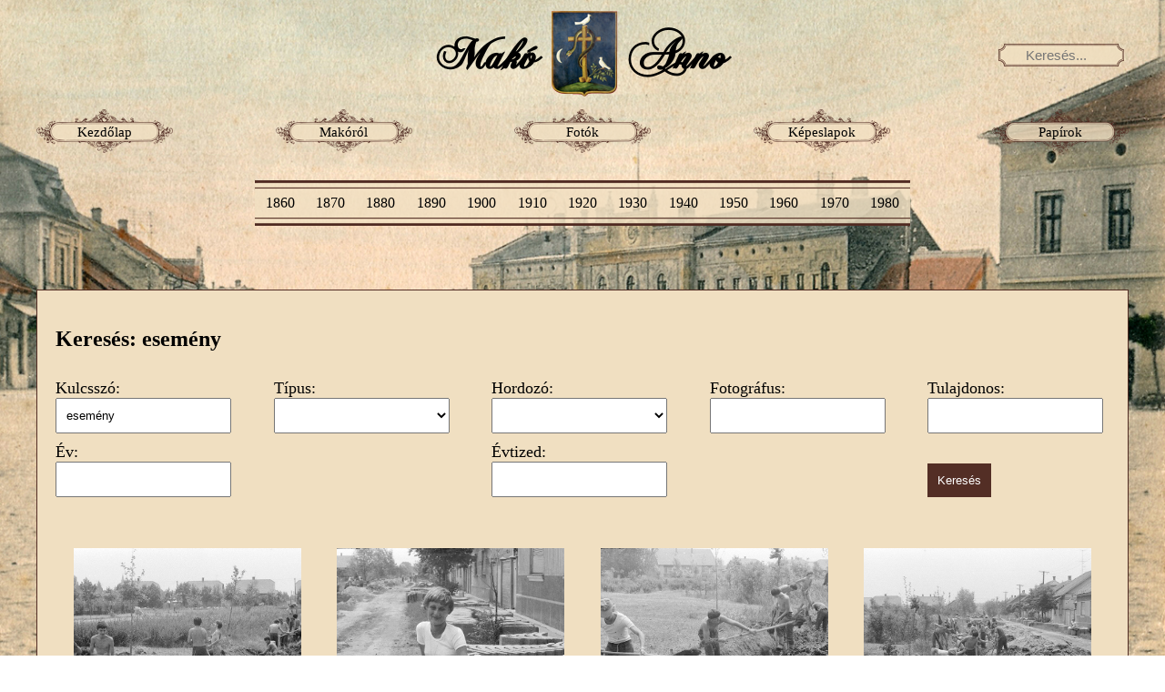

--- FILE ---
content_type: text/html; charset=UTF-8
request_url: https://makoanno.hu/search.php?term=esem%C3%A9ny
body_size: 61062
content:
<html>
	<head>
		<title>Makó Annó</title>
        <link rel="icon" type="image/png" href="favicon.png" />
		<link rel="stylesheet" href="css/style.css" />
		<link rel="stylesheet" href="vendor/fontawesome/fontawesome-all.min.css" />
        <meta http-equiv="Content-Type" content="text/html; charset=utf-8" />
        <meta name="viewport" content="width=device-width, initial-scale=1">
        <script src="js/jquery.js"></script>
        <!-- TODO SEO -->
	</head>
	<body class="mg-0 bg-si-cv bg-po-ce">
        <section id="page-view" class="mg-a mwi-stw wi-100">
            <header>
                <div id="desktop-header">
                    <div id="topbar" class="di-fx wi-100 pd-10-0">
                        <div class="di-fx wi-100 fx-ai-ce po-re">
                                                        <h1 class="top-heading di-fx vert-cent hori-cent">Makó <div class="logo"></div> Anno</h1>
                            <form class="di-ib mg-0" action="search.php" method="get" id="main-search">
                                <input type="text" class="ol-no bl-no bs-bb bg-si-cv vert-cent" name="term" autocomplete="off" placeholder="Keresés..." />
                            </form>
                        </div>
                    </div>
                    <div class="will-stick mwi-stw">
                        <nav id="top-menu" class="wi-100 di-fx fx-jc-sb fx-ai-ce po-re">
                                                                    <li class="te-al-ce">
                                                                                        <a class="menu-text-color" href="index.php">Kezdőlap</a>
                                                                                                                                </li>
                                                                    <li class="te-al-ce">
                                                                                        <a class="menu-text-color" href="about.php">Makóról</a>
                                                                                                                                </li>
                                                                    <li class="te-al-ce">
                                                                                            <a class="menu-text-color" href="categories.php?navid=5&navname=Fotók">Fotók</a>
                                                                                                                                        <div class="submenu pd-0 po-ab di-no">
                                                    <ul class="pd-0 mg-0">
                                                                                                                <a class="menu-text-color submenu-item wi-100 te-al-le di-bl bs-bb" href="subcategory.php?navid=5&navname=Benke Zoltán">Benke Zoltán</a>
                                                                                                                                                                                    <a class="menu-text-color submenu-item wi-100 te-al-le di-bl bs-bb" href="subcategory.php?navid=5&navname=Bogdán Károly">Bogdán Károly</a>
                                                                                                                                                                                    <a class="menu-text-color submenu-item wi-100 te-al-le di-bl bs-bb" href="subcategory.php?navid=5&navname=Börcsök Sándor">Börcsök Sándor</a>
                                                                                                                                                                                    <a class="menu-text-color submenu-item wi-100 te-al-le di-bl bs-bb" href="subcategory.php?navid=5&navname=Bucskó Gyula">Bucskó Gyula</a>
                                                                                                                                                                                    <a class="menu-text-color submenu-item wi-100 te-al-le di-bl bs-bb" href="subcategory.php?navid=5&navname=Dr. Tóth Ferenc">Dr. Tóth Ferenc</a>
                                                                                                                                                                                    <a class="menu-text-color submenu-item wi-100 te-al-le di-bl bs-bb" href="subcategory.php?navid=5&navname=Erdélyi Béla">Erdélyi Béla</a>
                                                                                                                                                                                    <a class="menu-text-color submenu-item wi-100 te-al-le di-bl bs-bb" href="subcategory.php?navid=5&navname=Homonnai Nándor">Homonnai Nándor</a>
                                                                                                                                                                                           </ul><ul class="pd-0 mg-0">
                                                                                                                            <a class="menu-text-color submenu-item wi-100 te-al-le di-bl bs-bb" href="subcategory.php?navid=5&navname=Honisch L. István">Honisch L. István</a>
                                                                                                                                                                                    <a class="menu-text-color submenu-item wi-100 te-al-le di-bl bs-bb" href="subcategory.php?navid=5&navname=Huszthy és Társa">Huszthy és Társa</a>
                                                                                                                                                                                    <a class="menu-text-color submenu-item wi-100 te-al-le di-bl bs-bb" href="subcategory.php?navid=5&navname=Huszthy László">Huszthy László</a>
                                                                                                                                                                                    <a class="menu-text-color submenu-item wi-100 te-al-le di-bl bs-bb" href="subcategory.php?navid=5&navname=Huszthyné">Huszthyné</a>
                                                                                                                                                                                    <a class="menu-text-color submenu-item wi-100 te-al-le di-bl bs-bb" href="subcategory.php?navid=5&navname=Ismeretlen">Ismeretlen</a>
                                                                                                                                                                                    <a class="menu-text-color submenu-item wi-100 te-al-le di-bl bs-bb" href="subcategory.php?navid=5&navname=Kozmata">Kozmata</a>
                                                                                                                                                                                    <a class="menu-text-color submenu-item wi-100 te-al-le di-bl bs-bb" href="subcategory.php?navid=5&navname=Letzter">Letzter</a>
                                                                                                                                                                                           </ul><ul class="pd-0 mg-0">
                                                                                                                            <a class="menu-text-color submenu-item wi-100 te-al-le di-bl bs-bb" href="subcategory.php?navid=5&navname=Plohn Illés">Plohn Illés</a>
                                                                                                                                                                                    <a class="menu-text-color submenu-item wi-100 te-al-le di-bl bs-bb" href="subcategory.php?navid=5&navname=Puszta János">Puszta János</a>
                                                                                                                                                                                    <a class="menu-text-color submenu-item wi-100 te-al-le di-bl bs-bb" href="subcategory.php?navid=5&navname=Ravasz">Ravasz</a>
                                                                                                                                                                                    <a class="menu-text-color submenu-item wi-100 te-al-le di-bl bs-bb" href="subcategory.php?navid=5&navname=Schwarcz Mór">Schwarcz Mór</a>
                                                                                                                                                                                    <a class="menu-text-color submenu-item wi-100 te-al-le di-bl bs-bb" href="subcategory.php?navid=5&navname=Schwarcz Samu">Schwarcz Samu</a>
                                                                                                                                                                                    <a class="menu-text-color submenu-item wi-100 te-al-le di-bl bs-bb" href="subcategory.php?navid=5&navname=Szigeti testvérek">Szigeti testvérek</a>
                                                                                                                                                                                    <a class="menu-text-color submenu-item wi-100 te-al-le di-bl bs-bb" href="subcategory.php?navid=5&navname=Wébel Dezső">Wébel Dezső</a>
                                                                                                                                    </ul>
                                                                                                                                                                       </div>
                                                                                    </li>
                                                                    <li class="te-al-ce">
                                                                                            <a class="menu-text-color" href="categories.php?navid=6&navname=Képeslapok">Képeslapok</a>
                                                                                                                                        <div class="submenu pd-0 po-ab di-no">
                                                    <ul class="pd-0 mg-0">
                                                                                                                <a class="menu-text-color submenu-item wi-100 te-al-le di-bl bs-bb" href="subcategory.php?navid=6&navname=Főtér">Főtér</a>
                                                                                                                                                                                    <a class="menu-text-color submenu-item wi-100 te-al-le di-bl bs-bb" href="subcategory.php?navid=6&navname=Hagyma">Hagyma</a>
                                                                                                                                                                                    <a class="menu-text-color submenu-item wi-100 te-al-le di-bl bs-bb" href="subcategory.php?navid=6&navname=Iskolák">Iskolák</a>
                                                                                                                                                                                    <a class="menu-text-color submenu-item wi-100 te-al-le di-bl bs-bb" href="subcategory.php?navid=6&navname=Közintézmények">Közintézmények</a>
                                                                                                                                                                                    <a class="menu-text-color submenu-item wi-100 te-al-le di-bl bs-bb" href="subcategory.php?navid=6&navname=Látképek">Látképek</a>
                                                                                                                                                                                    <a class="menu-text-color submenu-item wi-100 te-al-le di-bl bs-bb" href="subcategory.php?navid=6&navname=Szobrok">Szobrok</a>
                                                                                                                                                                                    <a class="menu-text-color submenu-item wi-100 te-al-le di-bl bs-bb" href="subcategory.php?navid=6&navname=Templomok">Templomok</a>
                                                                                                                                                                                           </ul><ul class="pd-0 mg-0">
                                                                                                                            <a class="menu-text-color submenu-item wi-100 te-al-le di-bl bs-bb" href="subcategory.php?navid=6&navname=Utcák-terek">Utcák-terek</a>
                                                                                                                                                                                    <a class="menu-text-color submenu-item wi-100 te-al-le di-bl bs-bb" href="subcategory.php?navid=6&navname=Egyebek">Egyebek</a>
                                                                                                                                    </ul>
                                                                                                                                                                       </div>
                                                                                    </li>
                                                                    <li class="te-al-ce">
                                                                                        <a class="menu-text-color" href="subcategory.php?navid=7&navname=">Papírok</a>
                                                                                                                                        <div class="submenu pd-0 po-ab di-no">
                                                    <ul class="pd-0 mg-0">
                                                                                                                <a class="menu-text-color submenu-item wi-100 te-al-le di-bl bs-bb" href="subcategory.php?navid=7&navname=Hírdetés">Hírdetés</a>
                                                                                                                                                                                    <a class="menu-text-color submenu-item wi-100 te-al-le di-bl bs-bb" href="subcategory.php?navid=7&navname=Számla">Számla</a>
                                                                                                                                    </ul>
                                                                                                                                                                       </div>
                                                                                    </li>
                                                    </nav> 
                        <div id="timeline" class="di-fx fx-jc-ce fx-ai-ce">
                            <div class="decades wi-60 di-fx fx-jc-ce fx-ai-ce mg-30-0">
                                <div class="wi-100 di-fx fx-jc-sa fx-ai-ce">
                                                                            <a class="menu-text-color" href="search.php?decade=1860">1860</a>
                                                                            <a class="menu-text-color" href="search.php?decade=1870">1870</a>
                                                                            <a class="menu-text-color" href="search.php?decade=1880">1880</a>
                                                                            <a class="menu-text-color" href="search.php?decade=1890">1890</a>
                                                                            <a class="menu-text-color" href="search.php?decade=1900">1900</a>
                                                                            <a class="menu-text-color" href="search.php?decade=1910">1910</a>
                                                                            <a class="menu-text-color" href="search.php?decade=1920">1920</a>
                                                                            <a class="menu-text-color" href="search.php?decade=1930">1930</a>
                                                                            <a class="menu-text-color" href="search.php?decade=1940">1940</a>
                                                                            <a class="menu-text-color" href="search.php?decade=1950">1950</a>
                                                                            <a class="menu-text-color" href="search.php?decade=1960">1960</a>
                                                                            <a class="menu-text-color" href="search.php?decade=1970">1970</a>
                                                                            <a class="menu-text-color" href="search.php?decade=1980">1980</a>
                                                                    </div>
                            </div>
                        </div> 
                    </div>             
                </div>
                <div id="mobile-header" class="po-fi wi-100 po-top-left di-no">
                    <div id="mobile-topbar" class="topbar-background bxs-bottom po-re">
                        <div class="wi-100 di-fx fx-jc-sb fx-ai-ce">
                            <div class="burger-icon">
                                <div class="burger-bar bg-cl-dark"></div>
                                <div class="burger-bar bg-cl-dark"></div>
                                <div class="burger-bar bg-cl-dark"></div>
                            </div>
                            <h1>Makó Annó</h1>
                            <form action="">
                            </form>
                        </div>
                    </div>
                    <nav id="mobile-menu" class="topbar-background mobile-menu-padding di-no">
                                                    <li class="te-al-le">
                                                            <a class="menu-text-color mobile-menu-item wi-100 di-bl" href="index.php">Kezdőlap</a>
                                                        </li>
                                                    <li class="te-al-le">
                                                            <a class="menu-text-color mobile-menu-item wi-100 di-bl" href="about.php">Makóról</a>
                                                        </li>
                                                    <li class="te-al-le">
                                                            <a class="menu-text-color mobile-menu-item wi-100 di-bl" href="categories.php?navid=5&navname=Fotók">Fotók</a>
                                                        </li>
                                                    <li class="te-al-le">
                                                            <a class="menu-text-color mobile-menu-item wi-100 di-bl" href="categories.php?navid=6&navname=Képeslapok">Képeslapok</a>
                                                        </li>
                                                    <li class="te-al-le">
                                                            <a class="menu-text-color mobile-menu-item wi-100 di-bl" href="subcategory.php?navid=7&navname=">Papírok</a>
                                                        </li>
                                            </nav>
                </div>
            </header><script>
var images = [{"id":4409,"imagename":"Puszta 00125.jpg","folder":"2018\/08\/29","type":"Fot\u00f3","storage":"Celluloid film","photographer":"Puszta J\u00e1nos","year":1982,"decade":1980,"subject":"Esem\u00e9ny","name":"\u00c3\u2030p\u00c3\u00adt\u00c5\u2018t\u00c3\u00a1bor","place":"Mak\u00c3\u00b3","actors":"","owner":"Puszta J\u00e1nos","customid":"","info":"","up_date":"2018-08-29 16:20:33","tagids":"i:97;,i:69;,i:566;,i:105;,i:317;,i:215;","digitalized":"Hal\u00c3\u00a1sz Tam\u00c3\u00a1s"},{"id":4410,"imagename":"Puszta 00126.jpg","folder":"2018\/08\/29","type":"Fot\u00f3","storage":"Celluloid film","photographer":"Puszta J\u00e1nos","year":1982,"decade":1980,"subject":"Esem\u00e9ny","name":"\u00c3\u2030p\u00c3\u00adt\u00c5\u2018t\u00c3\u00a1bor","place":"Mak\u00c3\u00b3","actors":"","owner":"Puszta J\u00e1nos","customid":"","info":"","up_date":"2018-08-29 16:20:33","tagids":"i:97;,i:69;,i:566;,i:296;,i:317;,i:215;","digitalized":"Hal\u00c3\u00a1sz Tam\u00c3\u00a1s"},{"id":4411,"imagename":"Puszta 00128.jpg","folder":"2018\/08\/29","type":"Fot\u00f3","storage":"Celluloid film","photographer":"Puszta J\u00e1nos","year":1982,"decade":1980,"subject":"Esem\u00e9ny","name":"\u00c3\u2030p\u00c3\u00adt\u00c5\u2018t\u00c3\u00a1bor","place":"Mak\u00c3\u00b3","actors":"","owner":"Puszta J\u00e1nos","customid":"","info":"","up_date":"2018-08-29 16:20:33","tagids":"i:97;,i:69;,i:566;,i:105;,i:317;,i:215;","digitalized":"Hal\u00c3\u00a1sz Tam\u00c3\u00a1s"},{"id":4412,"imagename":"Puszta 00129.jpg","folder":"2018\/08\/29","type":"Fot\u00f3","storage":"Celluloid film","photographer":"Puszta J\u00e1nos","year":1982,"decade":1980,"subject":"Esem\u00e9ny","name":"\u00c3\u2030p\u00c3\u00adt\u00c5\u2018t\u00c3\u00a1bor","place":"Mak\u00c3\u00b3","actors":"","owner":"Puszta J\u00e1nos","customid":"","info":"","up_date":"2018-08-29 16:20:33","tagids":"i:97;,i:69;,i:566;,i:105;,i:317;,i:215;","digitalized":"Hal\u00c3\u00a1sz Tam\u00c3\u00a1s"},{"id":4413,"imagename":"Puszta 00130.jpg","folder":"2018\/08\/29","type":"Fot\u00f3","storage":"Celluloid film","photographer":"Puszta J\u00e1nos","year":1982,"decade":1980,"subject":"Esem\u00e9ny","name":"\u00c3\u2030p\u00c3\u00adt\u00c5\u2018t\u00c3\u00a1bor","place":"Mak\u00c3\u00b3","actors":"","owner":"Puszta J\u00e1nos","customid":"","info":"","up_date":"2018-08-29 16:20:33","tagids":"i:97;,i:69;,i:566;,i:105;,i:317;,i:215;","digitalized":"Hal\u00c3\u00a1sz Tam\u00c3\u00a1s"},{"id":4414,"imagename":"Puszta 00131.jpg","folder":"2018\/08\/29","type":"Fot\u00f3","storage":"Celluloid film","photographer":"Puszta J\u00e1nos","year":1982,"decade":1980,"subject":"Esem\u00e9ny","name":"\u00c3\u2030p\u00c3\u00adt\u00c5\u2018t\u00c3\u00a1bor","place":"Mak\u00c3\u00b3","actors":"","owner":"Puszta J\u00e1nos","customid":"","info":"","up_date":"2018-08-29 16:20:33","tagids":"i:97;,i:69;,i:566;,i:105;,i:317;,i:215;","digitalized":"Hal\u00c3\u00a1sz Tam\u00c3\u00a1s"},{"id":4415,"imagename":"Puszta 00132.jpg","folder":"2018\/08\/29","type":"Fot\u00f3","storage":"Celluloid film","photographer":"Puszta J\u00e1nos","year":1982,"decade":1980,"subject":"Esem\u00e9ny","name":"\u00c3\u2030p\u00c3\u00adt\u00c5\u2018t\u00c3\u00a1bor","place":"Mak\u00c3\u00b3","actors":"","owner":"Puszta J\u00e1nos","customid":"","info":"","up_date":"2018-08-29 16:20:33","tagids":"i:97;,i:69;,i:566;,i:105;,i:317;,i:215;","digitalized":"Hal\u00c3\u00a1sz Tam\u00c3\u00a1s"},{"id":4416,"imagename":"Puszta 00133.jpg","folder":"2018\/08\/29","type":"Fot\u00f3","storage":"Celluloid film","photographer":"Puszta J\u00e1nos","year":1982,"decade":1980,"subject":"Esem\u00e9ny","name":"\u00c3\u2030p\u00c3\u00adt\u00c5\u2018t\u00c3\u00a1bor","place":"Mak\u00c3\u00b3","actors":"","owner":"Puszta J\u00e1nos","customid":"","info":"","up_date":"2018-08-29 16:20:33","tagids":"i:97;,i:69;,i:566;,i:105;,i:317;,i:215;","digitalized":"Hal\u00c3\u00a1sz Tam\u00c3\u00a1s"},{"id":4417,"imagename":"Puszta 00134.jpg","folder":"2018\/08\/29","type":"Fot\u00f3","storage":"Celluloid film","photographer":"Puszta J\u00e1nos","year":1982,"decade":1980,"subject":"Esem\u00e9ny","name":"\u00c3\u2030p\u00c3\u00adt\u00c5\u2018t\u00c3\u00a1bor","place":"Mak\u00c3\u00b3","actors":"","owner":"Puszta J\u00e1nos","customid":"","info":"","up_date":"2018-08-29 16:20:33","tagids":"i:97;,i:69;,i:566;,i:105;,i:317;,i:215;","digitalized":"Hal\u00c3\u00a1sz Tam\u00c3\u00a1s"},{"id":4418,"imagename":"Puszta 00135.jpg","folder":"2018\/08\/29","type":"Fot\u00f3","storage":"Celluloid film","photographer":"Puszta J\u00e1nos","year":1982,"decade":1980,"subject":"Esem\u00e9ny","name":"\u00c3\u2030p\u00c3\u00adt\u00c5\u2018t\u00c3\u00a1bor","place":"Mak\u00c3\u00b3","actors":"","owner":"Puszta J\u00e1nos","customid":"","info":"","up_date":"2018-08-29 16:20:33","tagids":"i:97;,i:69;,i:566;,i:105;,i:317;,i:215;","digitalized":"Hal\u00c3\u00a1sz Tam\u00c3\u00a1s"},{"id":4419,"imagename":"Puszta 00136.jpg","folder":"2018\/08\/29","type":"Fot\u00f3","storage":"Celluloid film","photographer":"Puszta J\u00e1nos","year":1982,"decade":1980,"subject":"Esem\u00e9ny","name":"\u00c3\u2030p\u00c3\u00adt\u00c5\u2018t\u00c3\u00a1bor","place":"Mak\u00c3\u00b3","actors":"","owner":"Puszta J\u00e1nos","customid":"","info":"","up_date":"2018-08-29 16:20:33","tagids":"i:97;,i:69;,i:566;,i:105;,i:317;,i:215;","digitalized":"Hal\u00c3\u00a1sz Tam\u00c3\u00a1s"},{"id":4420,"imagename":"Puszta 00137.jpg","folder":"2018\/08\/29","type":"Fot\u00f3","storage":"Celluloid film","photographer":"Puszta J\u00e1nos","year":1982,"decade":1980,"subject":"Esem\u00e9ny","name":"\u00c3\u2030p\u00c3\u00adt\u00c5\u2018t\u00c3\u00a1bor","place":"Mak\u00c3\u00b3","actors":"","owner":"Puszta J\u00e1nos","customid":"","info":"","up_date":"2018-08-29 16:20:33","tagids":"i:97;,i:69;,i:566;,i:105;,i:317;,i:215;","digitalized":"Hal\u00c3\u00a1sz Tam\u00c3\u00a1s"},{"id":4421,"imagename":"Puszta 00138.jpg","folder":"2018\/08\/29","type":"Fot\u00f3","storage":"Celluloid film","photographer":"Puszta J\u00e1nos","year":1982,"decade":1980,"subject":"Esem\u00e9ny","name":"\u00c3\u2030p\u00c3\u00adt\u00c5\u2018t\u00c3\u00a1bor","place":"Mak\u00c3\u00b3","actors":"","owner":"Puszta J\u00e1nos","customid":"","info":"","up_date":"2018-08-29 16:20:33","tagids":"i:97;,i:69;,i:566;,i:105;,i:317;,i:215;","digitalized":"Hal\u00c3\u00a1sz Tam\u00c3\u00a1s"},{"id":4422,"imagename":"Puszta 00139.jpg","folder":"2018\/08\/29","type":"Fot\u00f3","storage":"Celluloid film","photographer":"Puszta J\u00e1nos","year":1982,"decade":1980,"subject":"Esem\u00e9ny","name":"\u00c3\u2030p\u00c3\u00adt\u00c5\u2018t\u00c3\u00a1bor","place":"Mak\u00c3\u00b3","actors":"","owner":"Puszta J\u00e1nos","customid":"","info":"","up_date":"2018-08-29 16:20:33","tagids":"i:97;,i:69;,i:566;,i:105;,i:317;,i:215;","digitalized":"Hal\u00c3\u00a1sz Tam\u00c3\u00a1s"},{"id":4423,"imagename":"Puszta 00140.jpg","folder":"2018\/08\/29","type":"Fot\u00f3","storage":"Celluloid film","photographer":"Puszta J\u00e1nos","year":1982,"decade":1980,"subject":"Esem\u00e9ny","name":"\u00c3\u2030p\u00c3\u00adt\u00c5\u2018t\u00c3\u00a1bor","place":"Mak\u00c3\u00b3","actors":"","owner":"Puszta J\u00e1nos","customid":"","info":"","up_date":"2018-08-29 16:20:33","tagids":"i:97;,i:69;,i:566;,i:105;,i:147;,i:52;,i:210;,i:317;,i:215;","digitalized":"Hal\u00c3\u00a1sz Tam\u00c3\u00a1s"},{"id":4424,"imagename":"Puszta 00141.jpg","folder":"2018\/08\/29","type":"Fot\u00f3","storage":"Celluloid film","photographer":"Puszta J\u00e1nos","year":1982,"decade":1980,"subject":"Esem\u00e9ny","name":"\u00c3\u2030p\u00c3\u00adt\u00c5\u2018t\u00c3\u00a1bor","place":"Mak\u00c3\u00b3","actors":"","owner":"Puszta J\u00e1nos","customid":"","info":"","up_date":"2018-08-29 16:20:33","tagids":"i:97;,i:69;,i:566;,i:105;,i:28;,i:186;,i:317;,i:215;","digitalized":"Hal\u00c3\u00a1sz Tam\u00c3\u00a1s"},{"id":4425,"imagename":"Puszta 00142.jpg","folder":"2018\/08\/29","type":"Fot\u00f3","storage":"Celluloid film","photographer":"Puszta J\u00e1nos","year":1982,"decade":1980,"subject":"Esem\u00e9ny","name":"\u00c3\u2030p\u00c3\u00adt\u00c5\u2018t\u00c3\u00a1bor","place":"Mak\u00c3\u00b3","actors":"","owner":"Puszta J\u00e1nos","customid":"","info":"","up_date":"2018-08-29 16:20:33","tagids":"i:97;,i:69;,i:566;,i:105;,i:28;,i:186;,i:317;,i:215;","digitalized":"Hal\u00c3\u00a1sz Tam\u00c3\u00a1s"},{"id":4426,"imagename":"Puszta 00143.jpg","folder":"2018\/08\/29","type":"Fot\u00f3","storage":"Celluloid film","photographer":"Puszta J\u00e1nos","year":1982,"decade":1980,"subject":"Esem\u00e9ny","name":"\u00c3\u2030p\u00c3\u00adt\u00c5\u2018t\u00c3\u00a1bor","place":"Mak\u00c3\u00b3","actors":"","owner":"Puszta J\u00e1nos","customid":"","info":"","up_date":"2018-08-29 16:20:33","tagids":"i:97;,i:69;,i:566;,i:296;,i:317;,i:215;","digitalized":"Hal\u00c3\u00a1sz Tam\u00c3\u00a1s"},{"id":4427,"imagename":"Puszta 00144.jpg","folder":"2018\/08\/29","type":"Fot\u00f3","storage":"Celluloid film","photographer":"Puszta J\u00e1nos","year":1982,"decade":1980,"subject":"Esem\u00e9ny","name":"\u00c3\u2030p\u00c3\u00adt\u00c5\u2018t\u00c3\u00a1bor","place":"Mak\u00c3\u00b3","actors":"","owner":"Puszta J\u00e1nos","customid":"","info":"","up_date":"2018-08-29 16:20:33","tagids":"i:97;,i:69;,i:566;,i:296;,i:317;,i:215;","digitalized":"Hal\u00c3\u00a1sz Tam\u00c3\u00a1s"},{"id":4428,"imagename":"Puszta 00145.jpg","folder":"2018\/08\/29","type":"Fot\u00f3","storage":"Celluloid film","photographer":"Puszta J\u00e1nos","year":1982,"decade":1980,"subject":"Esem\u00e9ny","name":"\u00c3\u2030p\u00c3\u00adt\u00c5\u2018t\u00c3\u00a1bor","place":"Mak\u00c3\u00b3","actors":"","owner":"Puszta J\u00e1nos","customid":"","info":"","up_date":"2018-08-29 16:20:33","tagids":"i:97;,i:69;,i:566;,i:105;,i:317;,i:215;","digitalized":"Hal\u00c3\u00a1sz Tam\u00c3\u00a1s"}];
var tags = {"454":"1901","455":"1956","456":"1970","18":"Acsev","21":"Alapk\u0151","22":"Alisp\u00e1n","478":"\u00c1llat","550":"\u00c1llom\u00e1s","23":"Anno","25":"Ap\u00e1ca","538":"\u00c1prilis 4 utca","30":"\u00c1prilis4","26":"Arad","474":"Arad-Csan\u00e1d Takar\u00e9kp\u00e9nzt\u00e1r","512":"Aradi utca","31":"\u00c1rt\u00e9zi","32":"\u00c1rvah\u00e1z","33":"\u00c1rv\u00edz","34":"Asszony","27":"Asztal","24":"Atl\u00e9tika","28":"Aut\u00f3","35":"Aut\u00f3busz","29":"Avat\u00e1s","466":"\u00c1y","467":"Baba","36":"Babakocsi","37":"Bagolyv\u00e1r","38":"Bajcsy","39":"Bajusz","40":"Bakos","44":"B\u00e1l","41":"Baltaz\u00e1r","42":"Bank","45":"B\u00e1nszky","555":"Bart\u00f3k B\u00e9la iskola","43":"Bauer","496":"Belv\u00e1rosi katolikus templom","500":"Belv\u00e1rosi reform\u00e1tus templom","46":"Belv\u00edz","47":"Benzin","50":"B\u00e9rh\u00e1z","547":"Berliner","51":"B\u00e9rpalota","48":"Bethlen","49":"Bevonul\u00e1s","52":"Bicikli","53":"Bika","54":"B\u00edr\u00f3s\u00e1g","502":"Bokor","55":"Bolt","56":"B\u00f6rcs\u00f6k","57":"Bucsk\u00f3","58":"Busz","521":"Buszmeg\u00e1ll\u00f3","519":"B\u00fator","518":"B\u00fator \u00fczlet","542":"B\u00fav\u00e1r","59":"Buzg\u00e1r","60":"Cica","62":"Cig\u00e1ny","61":"Cigaretta","63":"Cimbalom","65":"C\u00edmer","64":"Cip\u0151","472":"Csal\u00e1d","67":"Csan\u00e1d","68":"Csatorna","69":"Csatorn\u00e1z\u00e1s","70":"Csecsem\u0151","71":"Csemege","72":"Csend\u0151r","552":"Csend\u0151r palota","73":"Cserk\u00e9sz","74":"Csillag","75":"Csipke","494":"Csipke h\u00e1z","76":"Csokonai","77":"Csokor","475":"Csokornyakkend\u0151","78":"Cs\u00f3nak","79":"Csoport","66":"Cukr\u00e1szda","80":"D\u00e1vid csillag","81":"De\u00e1k","508":"De\u00e1k Ferenc utca","82":"Demke","463":"D\u00e9zsa","458":"Di\u00e1k","107":"Di\u00f3sszil\u00e1gyi","106":"D\u00edszmagyar","83":"Diszn\u00f3","84":"Divat","85":"Divat\u00e1ru","108":"DMKE","109":"Ed\u00e9ny","94":"\u00c9dess\u00e9g bolt","110":"Egyenruha","111":"Egyes\u00fclet","112":"Egyh\u00e1z","113":"Egylet","533":"\u00c9lelmiszer","114":"Eml\u00e9km\u0171","86":"Eml\u00e9kt\u00e1bla","87":"Engel","541":"E\u00f6tv\u00f6s utca","96":"\u00c9p\u00edt\u00e9s","531":"\u00c9p\u00edtkez\u00e9s","97":"\u00c9p\u00edt\u0151t\u00e1bor","98":"\u00c9r","88":"Erdei","89":"Erk\u00e9ly","90":"Erny\u0151","91":"Esk\u00fcv\u0151","566":"Es\u0151v\u00edz elvezet\u0151","525":"Espersit J\u00e1nos","92":"Eszperant\u00f3","95":"\u00c9tterem","93":"Evang\u00e9likus","543":"Fa","501":"F\u00e1k","99":"Farkas Imre","100":"F\u00e1tyol","101":"Fegyver","102":"Feny\u0151fa","105":"F\u00e9rfi","103":"Fest\u00e9k","104":"Festm\u00e9ny","460":"Fi\u00fa","115":"Fi\u00faiskola","116":"Foci","117":"Fodr\u00e1sz","118":"Fokhagyma","119":"Ford","120":"Forg\u00f3","484":"Fotel","121":"F\u0151isp\u00e1n","123":"F\u00f6ldes","122":"F\u00f6ldgomb","124":"F\u00f6ldm\u00edves","125":"F\u00f6ldm\u0171ves","126":"F\u0151t\u00e9r","127":"Francia","128":"Friss","129":"F\u00fclbeval\u00f3","130":"F\u00fcrd\u0151","131":"F\u00fcrd\u0151ruha","132":"F\u0171szer","133":"F\u0171zes","134":"Gabona","135":"Galamb","136":"Gazda","138":"Gazd\u00e1lkod\u00e1s","137":"Gazdas\u00e1gi","140":"G\u00e9mesk\u00fat","141":"G\u00e9p","564":"Gera J\u00f3zsef","139":"Gerizdes","142":"Gimn\u00e1zium","143":"G\u00f6r\u00f6g","499":"G\u00f6r\u00f6g katolikus templom","144":"G\u0151zg\u00e9p","145":"Gr\u00f3f","146":"Gy\u00e1r","147":"Gyerek","148":"Gy\u00f3gyszert\u00e1r","557":"Gyurik Lajos","149":"Gy\u0171l\u00e9s","150":"Gy\u0171r\u0171","158":"H\u00e1bor\u00fa","151":"Had\u00e1r","152":"Hagyma","153":"Hagymah\u00e1z","154":"Hagymatikum","507":"Haj\u00f3hinta","156":"Halott","155":"Hangya","157":"Harang","159":"H\u00e1z","160":"Heged\u0171","161":"Hektor","162":"Hentes","164":"H\u00edd","165":"Hintal\u00f3","166":"Hint\u00f3","491":"H\u00edrdet\u0151 oszlop","528":"H\u00f3","167":"Hoffer","546":"Holl\u00f3sy Korn\u00e9lia","168":"Holokauszt","530":"Homonnai","529":"Homonnai h\u00e1z","171":"Horogkereszt","169":"Horthy","170":"Hotel","172":"H\u00f3vir\u00e1g","173":"H\u0151si","504":"H\u0151si eml\u00e9km\u0171","174":"H\u0151s\u00f6k","506":"H\u0151s\u00f6k szobra","175":"Hunyadi","509":"Hunyadi utca","176":"Husz\u00e1r","177":"H\u0171s","505":"I. Vil\u00e1gh\u00e1bor\u00fas eml\u00e9km\u0171","524":"IFA","178":"Ipar","179":"Iparos","180":"Iritz","181":"Iroda","544":"\u00cdr\u00f3szer","182":"Iskola","183":"Ispot\u00e1ly","184":"Ist\u00f3k","185":"Izom","186":"J\u00e1rm\u0171","503":"J\u00e1r\u00f3kel\u0151k","187":"J\u00e1t\u00e9k","188":"Jelmez","189":"Jelv\u00e9ny","190":"Joanovits","191":"J\u00f3s","532":"J\u00f3zsef Attila szobor","192":"Juh\u00e1sz Gyula","193":"Kabin","539":"K\u00e1d\u00e1r c\u00edmer","194":"Kalap","201":"K\u00e1llai","202":"K\u00e1lvin","203":"K\u00e1lyha","204":"K\u00e1polna","462":"Kapu","195":"Kapus","197":"Kar\u00e1csony","198":"Kar\u00e1csonyfa","199":"Kard","480":"Kark\u00f6t\u0151","196":"Karsai","205":"Kaszin\u00f3","206":"Katolikus","200":"Katona","207":"K\u00e1v\u00e9h\u00e1z","464":"Kend\u0151","211":"K\u00e9pvisel\u0151","210":"Ker\u00e9kp\u00e1r","208":"Keresked\u0151","209":"Kereszt","487":"Kert","481":"Keszty\u0171","212":"Ki\u00e1ll\u00edt\u00e1s","216":"Kir\u00e1ly","469":"Kisfi\u00fa","468":"Kisl\u00e1ny","214":"Kiss","215":"KISZ","217":"Kit\u00fcntet\u00e9s","213":"Kit\u0171z\u0151","218":"Klebelsberg","219":"Kl\u00e9belsberg","220":"Kocsi","221":"Kok\u00e1rda","222":"Koll\u00e9gium","223":"Kommunista","224":"Kopors\u00f3","225":"K\u00f3rh\u00e1z","226":"Korona","227":"Korz\u00f3","228":"Kossuth","520":"Kossuth utca","229":"Koszor\u00fa","230":"Kot\u00e1rka","231":"K\u00f6nyv","232":"K\u00f6nyvt\u00e1r","233":"Kucses","234":"Kukorica","235":"Kult\u00farh\u00e1z","236":"Kun","237":"K\u00fan\u00f3","239":"K\u00fat","238":"Kutya","240":"Labda","241":"Labdar\u00fag\u00e1s","242":"Lacikonyha","243":"Lady","565":"L\u00e1ny","245":"L\u00e1tk\u00e9p","244":"Lav\u00f3r","246":"Le\u00e1nyiskola","247":"Le\u00e1nysz\u00f6vets\u00e9g","250":"L\u00e9gy","248":"Lelk\u00e9sz","249":"Levente","251":"Liba","252":"L\u00f3","253":"Locsol\u00f3","254":"Lonovics","255":"Lordok","493":"Lordok h\u00e1za","256":"Lovas","257":"Lovas kocsi","258":"Luther\u00e1nus","259":"Maci","260":"Mack\u00f3","261":"Macska","262":"Macskak\u0151\u0151","492":"Magyar Olasz Bank","268":"M\u00e1jus 1","263":"MAK","264":"Malom","265":"Marczib\u00e1nyi","266":"Maros","537":"Maros-part","267":"Marx","470":"Masni","269":"Megyeh\u00e1z","270":"Megyeh\u00e1za","271":"Menyasszony","562":"Mez","272":"Mez\u0151gazdas\u00e1g","534":"MHSZ","273":"Mikl\u00f3s","274":"Motor","275":"Motorker\u00e9kp\u00e1r","276":"Mozdony","277":"Mozi","278":"Munk\u00e1s\u0151r","279":"M\u00fazeum","280":"M\u0171terem","281":"M\u0171vel\u0151d\u00e9s","284":"N\u00e1ci","285":"N\u00e1dasy","282":"Nagy\u00e9r","283":"Naschitz","286":"N\u00e1vay","289":"N\u00e9met","287":"Nemzeti","288":"Neol\u00f3g","291":"N\u00e9pgy\u0171l\u00e9s","290":"N\u00e9piskola","292":"N\u00e9plav\u00f3r","293":"N\u00e9pt\u00e1nc","294":"Nikelszky","295":"November 7","296":"N\u0151","297":"Nyakkend\u0151","298":"Nyakl\u00e1nc","299":"Nyilas","516":"OFOT\u00c9RT","300":"Ofot\u00e9rt","301":"Olasz","302":"Olt\u00e1r","303":"\u00d3ra","304":"\u00d3r\u00e1s","305":"Orosz","306":"Orsz\u00e1gz\u00e1szl\u00f3","307":"Ortodox","308":"Orvos","309":"OTP","485":"Pad","310":"Paku","316":"P\u00e1lma","553":"Palota","312":"Pap","556":"Papp Zolt\u00e1n","457":"P\u00e1r","313":"Paraszt","314":"Park","315":"Parkett\u00e1s","317":"P\u00e1rt","459":"P\u00e1rtgy\u0171l\u00e9s","318":"P\u00e1rth\u00e1z","311":"Patika","321":"P\u00e9nz\u00fcgyi","322":"Pet\u0151fi","319":"Petrovics","323":"Piac","561":"Polg\u00e1ri","554":"Polg\u00e1ri fi\u00fa iskola","324":"Polg\u00e1rmester","326":"Poll\u00e1k","327":"Porcel\u00e1n","328":"Posta","329":"Prel\u00e1tus","331":"Purgly","332":"Puska","330":"Putt\u00f3","333":"P\u00fcsp\u00f6k","334":"Rabbi","338":"R\u00e1di\u00f3","536":"R\u00e1k\u00f3czi utca","540":"R\u00e1kosi c\u00edmer","335":"Rakt\u00e1r","336":"Rangjelz\u00e9s","337":"Ravatal","339":"Reform\u00e1tus","495":"Reform\u00e1tus \u00f3-templom","343":"R\u00e9gi","522":"R\u00e9gi piac","341":"Rendfokozat","340":"Rend\u0151r","551":"Rend\u0151r palota","342":"Rep\u00fcl\u0151","344":"R\u00e9tes","471":"Rokon","345":"Roma","346":"Rom\u00e1n","514":"Ruha","515":"Ruh\u00e1zati \u00fczlet","347":"Sandberg","461":"Sapka","348":"Sapkajelv\u00e9ny","349":"Sert\u00e9s","350":"S\u00e9t\u00e1ny","351":"S\u00edp","352":"S\u00edr","353":"Sk\u00e1la","359":"S\u00f3h\u00e1z","559":"Sommer","358":"Soroz\u00e1s","354":"Sparhelt","355":"Spitz","356":"Sport","357":"Sportp\u00e1lya","360":"Stern","361":"Strand","362":"S\u00fct\u00f6de","526":"Szabadk\u0151m\u0171vess\u00e9g","363":"Szak\u00e1ll","364":"Szak\u00e1llas","365":"Szakk\u00f6z\u00e9piskola","367":"Sz\u00e1lasi","369":"Sz\u00e1ll\u00f3","368":"Sz\u00e1lloda","370":"Sz\u00e1mol\u00f3g\u00e9p","366":"Szarvasmarha","371":"Szecsev","372":"Szegedi","510":"Szegedi utca","373":"Szek\u00e9r","483":"Szekr\u00e9ny","374":"Szem\u00fcveg","377":"Sz\u00e9na","375":"Szent","376":"Szentmikl\u00f3si","379":"Sz\u00ednh\u00e1z","380":"Sz\u00ednpad","381":"Szirbik","378":"Szivar","482":"Szoba","382":"Szobor","486":"Szoknya","383":"Szovjet","384":"Sz\u00f6k\u0151k\u00fat","560":"Sz\u0151nyeg","385":"Sz\u00f6vetkezet","386":"Szt\u00e1lin","387":"SZTK","388":"T-modell","389":"Takar\u00e9kp\u00e9nzt\u00e1r","390":"Talicska","391":"Tan\u00e1cseln\u00f6k","392":"Tan\u00e1csh\u00e1za","396":"T\u00e1nc","393":"Tank","394":"Tanya","476":"T\u00e1ska","395":"Taxi","397":"Teh\u00e9n","523":"Teheraut\u00f3","398":"Tej","513":"Tejiv\u00f3","527":"T\u00e9l","400":"Temet\u00e9s","473":"Temet\u0151","399":"Templom","401":"Tenisz","403":"T\u00e9r","404":"T\u00e9rk\u00e9p","402":"Term\u00e1l","548":"Tokar","405":"Toll","406":"Topcsy","407":"Toronydaru","408":"T\u00f6lt\u00e9s","409":"T\u00f6rv\u00e9nysz\u00e9k","410":"Traktor","411":"T\u0171zolt\u00f3","412":"Udvar","414":"Ugr\u00e1s","413":"Ugrik","416":"\u00daj","415":"\u00dajs\u00e1g","417":"\u00dajv\u00e1ros","497":"\u00dajv\u00e1rosi katolikus templom","498":"\u00dajv\u00e1rosi reform\u00e1tus templom","418":"\u00dari","511":"\u00dari utca","419":"Utca","420":"\u00datt\u00f6r\u0151","421":"\u00datt\u00f6r\u0151h\u00e1z","422":"\u00dcgy\u00e9sz","423":"\u00dcnneps\u00e9g","424":"\u00dczlet","535":"Vad\u00e1szh\u00e1z","489":"V\u00e1llap","425":"V\u00e1rosh\u00e1za","426":"Varr\u00f3","427":"Vas","431":"V\u00e1s\u00e1r","428":"Vasas","429":"Vaskereszt","549":"Vas\u00fat","563":"Vasutas","432":"V\u00e1za","433":"Vidor","479":"Vil\u00e1gh\u00e1bor\u00fa","434":"Villamos","545":"Villamossg","435":"Vir\u00e1g","436":"Vit\u00e9z","437":"V\u00edv\u00e1s","438":"V\u00edv\u00f3","439":"V\u00edztorony","440":"Vonat","441":"V\u0151leg\u00e9ny","442":"Weiszmann","443":"Z\u00e1szl\u00f3","444":"Zeitler","445":"Zene","446":"Zenekar","447":"Zongora","448":"Z\u00f6ld\u00e9rt","449":"Zr\u00ednyi","451":"Zsebkend\u0151","465":"Zseb\u00f3ra","450":"Zsid\u00f3","452":"Zsid\u00f3s\u00e1g","453":"Zsinag\u00f3ga"};
</script>
<section id="gallery" class="bg-cl-light bl-std pd-content page-content">
        <h2>Keresés: esemény</h2>
    <div id="detailed-search-form">
        <form action="search.php" method="get" class="di-fx fx-wr-wr fx-jc-sb fx-ai-fe">
            <div>
                <span class="input-label wi-100 di-bl">Kulcsszó:</span>
                <input class="search-element" name="term" type="text" value="esemény">
            </div>
            <div>
                <span class="input-label wi-100 di-bl">Típus:</span>
                <select class="search-element" name="type">
                    <option selected value=""></option>
                                            <option  value="Fotó">Fotó</option>
                                            <option  value="Képeslap">Képeslap</option>
                                            <option  value="Papír">Papír</option>
                                            <option  value="Térkép">Térkép</option>
                                    </select>
            </div>
            <div>
                <span class="input-label wi-100 di-bl">Hordozó:</span>
                <select class="search-element" name="storage">
                <option selected value=""></option>
                                        <option  value="Celluloid film">Celluloid film</option>
                                            <option  value="File">File</option>
                                            <option  value="Papír">Papír</option>
                                            <option  value="Üvegnegatív">Üvegnegatív</option>
                                    </select>
            </div>
            <div>
                <span class="input-label wi-100 di-bl">Fotográfus:</span>
               <input class="search-element" name="photographer" type="text" value="">
            </div>
            <div>
                <span class="input-label wi-100 di-bl">Tulajdonos:</span>
                <input class="search-element" name="owner" type="text" value="">
            </div>
            <div>
                <span class="input-label wi-100 di-bl">Év:</span>
                <input class="search-element" name="year" type="number" min="0" value="">
            </div>
            <div>
                <span class="input-label wi-100 di-bl">Évtized:</span>
                <input class="search-element" name="decade" type="number" min="0" value="">
            </div>
            <div>
              <input class="button" type="submit" value="Keresés">
            </div>
        </form>
    </div>
    <div id="thumbnails" class="di-fx fx-jc-sa fx-wr-wr">
                        <div class="thumbnail bg-si-cv bg-po-ce" 
        data-id="4409" data-imagename="Puszta 00125.jpg" data-type="Fotó" data-storage="Celluloid film"
        data-photographer="Puszta János" data-year="1982" data-decade="1980"  data-subject="Esemény" 
        data-name="Ã‰pÃ­tÅ‘tÃ¡bor" data-place="MakÃ³" data-actors="" data-owner="Puszta János" 
        data-customid="" data-info="" data-tagids="i:97;,i:69;,i:566;,i:105;,i:317;,i:215;" data-digitalized="HalÃ¡sz TamÃ¡s" 
        style="background-image: url('images/2018/08/29/Puszta 00125.jpg')"></div>
                    <div class="thumbnail bg-si-cv bg-po-ce" 
        data-id="4410" data-imagename="Puszta 00126.jpg" data-type="Fotó" data-storage="Celluloid film"
        data-photographer="Puszta János" data-year="1982" data-decade="1980"  data-subject="Esemény" 
        data-name="Ã‰pÃ­tÅ‘tÃ¡bor" data-place="MakÃ³" data-actors="" data-owner="Puszta János" 
        data-customid="" data-info="" data-tagids="i:97;,i:69;,i:566;,i:296;,i:317;,i:215;" data-digitalized="HalÃ¡sz TamÃ¡s" 
        style="background-image: url('images/2018/08/29/Puszta 00126.jpg')"></div>
                    <div class="thumbnail bg-si-cv bg-po-ce" 
        data-id="4411" data-imagename="Puszta 00128.jpg" data-type="Fotó" data-storage="Celluloid film"
        data-photographer="Puszta János" data-year="1982" data-decade="1980"  data-subject="Esemény" 
        data-name="Ã‰pÃ­tÅ‘tÃ¡bor" data-place="MakÃ³" data-actors="" data-owner="Puszta János" 
        data-customid="" data-info="" data-tagids="i:97;,i:69;,i:566;,i:105;,i:317;,i:215;" data-digitalized="HalÃ¡sz TamÃ¡s" 
        style="background-image: url('images/2018/08/29/Puszta 00128.jpg')"></div>
                    <div class="thumbnail bg-si-cv bg-po-ce" 
        data-id="4412" data-imagename="Puszta 00129.jpg" data-type="Fotó" data-storage="Celluloid film"
        data-photographer="Puszta János" data-year="1982" data-decade="1980"  data-subject="Esemény" 
        data-name="Ã‰pÃ­tÅ‘tÃ¡bor" data-place="MakÃ³" data-actors="" data-owner="Puszta János" 
        data-customid="" data-info="" data-tagids="i:97;,i:69;,i:566;,i:105;,i:317;,i:215;" data-digitalized="HalÃ¡sz TamÃ¡s" 
        style="background-image: url('images/2018/08/29/Puszta 00129.jpg')"></div>
                    <div class="thumbnail bg-si-cv bg-po-ce" 
        data-id="4413" data-imagename="Puszta 00130.jpg" data-type="Fotó" data-storage="Celluloid film"
        data-photographer="Puszta János" data-year="1982" data-decade="1980"  data-subject="Esemény" 
        data-name="Ã‰pÃ­tÅ‘tÃ¡bor" data-place="MakÃ³" data-actors="" data-owner="Puszta János" 
        data-customid="" data-info="" data-tagids="i:97;,i:69;,i:566;,i:105;,i:317;,i:215;" data-digitalized="HalÃ¡sz TamÃ¡s" 
        style="background-image: url('images/2018/08/29/Puszta 00130.jpg')"></div>
                    <div class="thumbnail bg-si-cv bg-po-ce" 
        data-id="4414" data-imagename="Puszta 00131.jpg" data-type="Fotó" data-storage="Celluloid film"
        data-photographer="Puszta János" data-year="1982" data-decade="1980"  data-subject="Esemény" 
        data-name="Ã‰pÃ­tÅ‘tÃ¡bor" data-place="MakÃ³" data-actors="" data-owner="Puszta János" 
        data-customid="" data-info="" data-tagids="i:97;,i:69;,i:566;,i:105;,i:317;,i:215;" data-digitalized="HalÃ¡sz TamÃ¡s" 
        style="background-image: url('images/2018/08/29/Puszta 00131.jpg')"></div>
                    <div class="thumbnail bg-si-cv bg-po-ce" 
        data-id="4415" data-imagename="Puszta 00132.jpg" data-type="Fotó" data-storage="Celluloid film"
        data-photographer="Puszta János" data-year="1982" data-decade="1980"  data-subject="Esemény" 
        data-name="Ã‰pÃ­tÅ‘tÃ¡bor" data-place="MakÃ³" data-actors="" data-owner="Puszta János" 
        data-customid="" data-info="" data-tagids="i:97;,i:69;,i:566;,i:105;,i:317;,i:215;" data-digitalized="HalÃ¡sz TamÃ¡s" 
        style="background-image: url('images/2018/08/29/Puszta 00132.jpg')"></div>
                    <div class="thumbnail bg-si-cv bg-po-ce" 
        data-id="4416" data-imagename="Puszta 00133.jpg" data-type="Fotó" data-storage="Celluloid film"
        data-photographer="Puszta János" data-year="1982" data-decade="1980"  data-subject="Esemény" 
        data-name="Ã‰pÃ­tÅ‘tÃ¡bor" data-place="MakÃ³" data-actors="" data-owner="Puszta János" 
        data-customid="" data-info="" data-tagids="i:97;,i:69;,i:566;,i:105;,i:317;,i:215;" data-digitalized="HalÃ¡sz TamÃ¡s" 
        style="background-image: url('images/2018/08/29/Puszta 00133.jpg')"></div>
                    <div class="thumbnail bg-si-cv bg-po-ce" 
        data-id="4417" data-imagename="Puszta 00134.jpg" data-type="Fotó" data-storage="Celluloid film"
        data-photographer="Puszta János" data-year="1982" data-decade="1980"  data-subject="Esemény" 
        data-name="Ã‰pÃ­tÅ‘tÃ¡bor" data-place="MakÃ³" data-actors="" data-owner="Puszta János" 
        data-customid="" data-info="" data-tagids="i:97;,i:69;,i:566;,i:105;,i:317;,i:215;" data-digitalized="HalÃ¡sz TamÃ¡s" 
        style="background-image: url('images/2018/08/29/Puszta 00134.jpg')"></div>
                    <div class="thumbnail bg-si-cv bg-po-ce" 
        data-id="4418" data-imagename="Puszta 00135.jpg" data-type="Fotó" data-storage="Celluloid film"
        data-photographer="Puszta János" data-year="1982" data-decade="1980"  data-subject="Esemény" 
        data-name="Ã‰pÃ­tÅ‘tÃ¡bor" data-place="MakÃ³" data-actors="" data-owner="Puszta János" 
        data-customid="" data-info="" data-tagids="i:97;,i:69;,i:566;,i:105;,i:317;,i:215;" data-digitalized="HalÃ¡sz TamÃ¡s" 
        style="background-image: url('images/2018/08/29/Puszta 00135.jpg')"></div>
                    <div class="thumbnail bg-si-cv bg-po-ce" 
        data-id="4419" data-imagename="Puszta 00136.jpg" data-type="Fotó" data-storage="Celluloid film"
        data-photographer="Puszta János" data-year="1982" data-decade="1980"  data-subject="Esemény" 
        data-name="Ã‰pÃ­tÅ‘tÃ¡bor" data-place="MakÃ³" data-actors="" data-owner="Puszta János" 
        data-customid="" data-info="" data-tagids="i:97;,i:69;,i:566;,i:105;,i:317;,i:215;" data-digitalized="HalÃ¡sz TamÃ¡s" 
        style="background-image: url('images/2018/08/29/Puszta 00136.jpg')"></div>
                    <div class="thumbnail bg-si-cv bg-po-ce" 
        data-id="4420" data-imagename="Puszta 00137.jpg" data-type="Fotó" data-storage="Celluloid film"
        data-photographer="Puszta János" data-year="1982" data-decade="1980"  data-subject="Esemény" 
        data-name="Ã‰pÃ­tÅ‘tÃ¡bor" data-place="MakÃ³" data-actors="" data-owner="Puszta János" 
        data-customid="" data-info="" data-tagids="i:97;,i:69;,i:566;,i:105;,i:317;,i:215;" data-digitalized="HalÃ¡sz TamÃ¡s" 
        style="background-image: url('images/2018/08/29/Puszta 00137.jpg')"></div>
                    <div class="thumbnail bg-si-cv bg-po-ce" 
        data-id="4421" data-imagename="Puszta 00138.jpg" data-type="Fotó" data-storage="Celluloid film"
        data-photographer="Puszta János" data-year="1982" data-decade="1980"  data-subject="Esemény" 
        data-name="Ã‰pÃ­tÅ‘tÃ¡bor" data-place="MakÃ³" data-actors="" data-owner="Puszta János" 
        data-customid="" data-info="" data-tagids="i:97;,i:69;,i:566;,i:105;,i:317;,i:215;" data-digitalized="HalÃ¡sz TamÃ¡s" 
        style="background-image: url('images/2018/08/29/Puszta 00138.jpg')"></div>
                    <div class="thumbnail bg-si-cv bg-po-ce" 
        data-id="4422" data-imagename="Puszta 00139.jpg" data-type="Fotó" data-storage="Celluloid film"
        data-photographer="Puszta János" data-year="1982" data-decade="1980"  data-subject="Esemény" 
        data-name="Ã‰pÃ­tÅ‘tÃ¡bor" data-place="MakÃ³" data-actors="" data-owner="Puszta János" 
        data-customid="" data-info="" data-tagids="i:97;,i:69;,i:566;,i:105;,i:317;,i:215;" data-digitalized="HalÃ¡sz TamÃ¡s" 
        style="background-image: url('images/2018/08/29/Puszta 00139.jpg')"></div>
                    <div class="thumbnail bg-si-cv bg-po-ce" 
        data-id="4423" data-imagename="Puszta 00140.jpg" data-type="Fotó" data-storage="Celluloid film"
        data-photographer="Puszta János" data-year="1982" data-decade="1980"  data-subject="Esemény" 
        data-name="Ã‰pÃ­tÅ‘tÃ¡bor" data-place="MakÃ³" data-actors="" data-owner="Puszta János" 
        data-customid="" data-info="" data-tagids="i:97;,i:69;,i:566;,i:105;,i:147;,i:52;,i:210;,i:317;,i:215;" data-digitalized="HalÃ¡sz TamÃ¡s" 
        style="background-image: url('images/2018/08/29/Puszta 00140.jpg')"></div>
                    <div class="thumbnail bg-si-cv bg-po-ce" 
        data-id="4424" data-imagename="Puszta 00141.jpg" data-type="Fotó" data-storage="Celluloid film"
        data-photographer="Puszta János" data-year="1982" data-decade="1980"  data-subject="Esemény" 
        data-name="Ã‰pÃ­tÅ‘tÃ¡bor" data-place="MakÃ³" data-actors="" data-owner="Puszta János" 
        data-customid="" data-info="" data-tagids="i:97;,i:69;,i:566;,i:105;,i:28;,i:186;,i:317;,i:215;" data-digitalized="HalÃ¡sz TamÃ¡s" 
        style="background-image: url('images/2018/08/29/Puszta 00141.jpg')"></div>
                    <div class="thumbnail bg-si-cv bg-po-ce" 
        data-id="4425" data-imagename="Puszta 00142.jpg" data-type="Fotó" data-storage="Celluloid film"
        data-photographer="Puszta János" data-year="1982" data-decade="1980"  data-subject="Esemény" 
        data-name="Ã‰pÃ­tÅ‘tÃ¡bor" data-place="MakÃ³" data-actors="" data-owner="Puszta János" 
        data-customid="" data-info="" data-tagids="i:97;,i:69;,i:566;,i:105;,i:28;,i:186;,i:317;,i:215;" data-digitalized="HalÃ¡sz TamÃ¡s" 
        style="background-image: url('images/2018/08/29/Puszta 00142.jpg')"></div>
                    <div class="thumbnail bg-si-cv bg-po-ce" 
        data-id="4426" data-imagename="Puszta 00143.jpg" data-type="Fotó" data-storage="Celluloid film"
        data-photographer="Puszta János" data-year="1982" data-decade="1980"  data-subject="Esemény" 
        data-name="Ã‰pÃ­tÅ‘tÃ¡bor" data-place="MakÃ³" data-actors="" data-owner="Puszta János" 
        data-customid="" data-info="" data-tagids="i:97;,i:69;,i:566;,i:296;,i:317;,i:215;" data-digitalized="HalÃ¡sz TamÃ¡s" 
        style="background-image: url('images/2018/08/29/Puszta 00143.jpg')"></div>
                    <div class="thumbnail bg-si-cv bg-po-ce" 
        data-id="4427" data-imagename="Puszta 00144.jpg" data-type="Fotó" data-storage="Celluloid film"
        data-photographer="Puszta János" data-year="1982" data-decade="1980"  data-subject="Esemény" 
        data-name="Ã‰pÃ­tÅ‘tÃ¡bor" data-place="MakÃ³" data-actors="" data-owner="Puszta János" 
        data-customid="" data-info="" data-tagids="i:97;,i:69;,i:566;,i:296;,i:317;,i:215;" data-digitalized="HalÃ¡sz TamÃ¡s" 
        style="background-image: url('images/2018/08/29/Puszta 00144.jpg')"></div>
                    <div class="thumbnail bg-si-cv bg-po-ce" 
        data-id="4428" data-imagename="Puszta 00145.jpg" data-type="Fotó" data-storage="Celluloid film"
        data-photographer="Puszta János" data-year="1982" data-decade="1980"  data-subject="Esemény" 
        data-name="Ã‰pÃ­tÅ‘tÃ¡bor" data-place="MakÃ³" data-actors="" data-owner="Puszta János" 
        data-customid="" data-info="" data-tagids="i:97;,i:69;,i:566;,i:105;,i:317;,i:215;" data-digitalized="HalÃ¡sz TamÃ¡s" 
        style="background-image: url('images/2018/08/29/Puszta 00145.jpg')"></div>
        </div>
    <div id="pagination" class="di-fx fx-wr-wr fx-jc-ce fx-ai-ce">
        <a class="pagenumber bs-bb current" href="search.php?term=esemény&page=1">1</a>
                    <a class="pagenumber bs-bb" href="search.php?term=esemény&page=2">2</a>
                <a class="pagenumber bs-bb" href="search.php?term=esemény&page=3">3</a>
                <a class="pagenumber bs-bb" href="search.php?term=esemény&page=4">4</a>
                <a class="pagenumber bs-bb" href="search.php?term=esemény&page=5">5</a>
            <span class="pagenumber-between">...</span>
                <a class="pagenumber bs-bb" href="search.php?term=esemény&page=19">19</a>
        </div>
</section>
<section id="unseen-stuff">
    <div id="mask" class="wi-100 he-100 po-fi po-top-left di-no">
        <div id="image-popup" class="di-fx wi-90-mo-100 po-ab bg-si-cv bg-po-ce fx-wr-wr">
            <div class="close-popup po-ab"><i class="fa fa-times te-al-ce"></i></div>
            <div id="image-midsize" class="wi-50-mo-100 bs-bb">
                <img src="" alt="" class="he-100 di-bl mg-a showcase-frame mwi-100 obf-co bs-bb">
            </div>
            <div id="image-details" class="wi-50-mo-100 bs-bb"> 
                <p class="detail-info"><b>Fájl típusa: </b><span data-value="type"></span></p>
				<p class="detail-info"><b>Hordozó: </b><span data-value="storage"></span></p>
				<p class="detail-info"><b>Fotográfus: </b><span data-value="photographer"></span></p>
				<p class="detail-info"><b>Digitalizálta: </b><span data-value="digitalized-by"></span></p>
				<p class="detail-info"><b>Készült: </b><span data-value="year"></span></p>
				<p class="detail-info"><b>Évtized: </b><span data-value="decade"></span></p>
				<p class="detail-info"><b>Témakör: </b><span data-value="subject"></span></p>
				<p class="detail-info"><b>Tárgykör: </b><span data-value="name"></span></p>
				<p class="detail-info"><b>Helyszín: </b><span data-value="place"></span></p>
                <p class="detail-info"><b>Fotón szerepel: </b><span data-value="on-photo"></span></p>
				<p class="detail-info"><b>Hordozó tulajdonosa: </b><span data-value="owner"></span></p>
				<p class="detail-info"><b>Fájl név: </b><span data-value="file-name"></span></p>
				<p class="detail-info"><b>Azonosító: </b><span data-value="identifier"></span></p>
                <p class="detail-info"><b>Egyéb: </b><span data-value="other"></span></p>
                <b>Címkék: </b>
                <div id="tags" class="wi-100 detail-info di-fx fx-wr-wr"></div>	
                <div id="suggestions" class="po-ab di-fx">
                    <div id="suggestions-button" class="button">Hozzászólás a képhez</div>
                </div>
                <div id="suggestions-form" class="wi-25 bg-cl-light po-ab di-no">
                    <label for="sug-year">Készült</label>
                    <input name="year" id="sug-year" class="wi-100" type="number" />
                    <label for="sug-actors">Fotón szerepel</label>
                    <textarea name="actors" id="sug-actors" class="wi-100 rs-no"></textarea>
                    <label for="sug-info">Egyéb</label>
                    <textarea name="info" id="sug-info" class="wi-100 rs-no"></textarea>
                    <div id="sug-post" class="button di-ib">Küldés</div>
                    <div id="sug-resp" class="di-ib"></div>
                </div>
            </div>
            <div class="details-navigation navigate-left">
                <i class="fa fa-chevron-left"></i>
            </div>
            <div class="details-navigation navigate-right">
                <i class="fa fa-chevron-right"></i>
            </div>
        </div>
    </div>
    <div id="bigimg-popup" class="di-no po-fi ovf-au mwi-100 mhe-100">
         <img src="" alt="" class="">
    </div>	
    <div id="scrolltop" class="di-no fx-jc-ce po-fi">
        <i class="fa fa-chevron-up"></i>
    </div>
</section>    <footer class="di-fx fx-wr-wr">
        <div class="wi-33 bs-bb fo-fw-600 di-fx fx-jc-fs pd-0-10">
            <a class="menu-text-color" target="_blank" href="impressum.php">Impresszum</a>
        </div>
        <div class="wi-33 bs-bb fo-fw-600 pd-0-10 di-fx fx-jc-ce fx-wr-wr">
            <div class="wi-100 te-al-ce">Tel: 00-36-70-376-3549</div>
            <div class="wi-100 te-al-ce">makoanno@gmail.com</div>
            <div id="visitors" class="di-fx wi-60 fx-jc-ce">
                            <span class="visitors-number di-ib">2</span>
                            <span class="visitors-number di-ib">6</span>
                            <span class="visitors-number di-ib">1</span>
                            <span class="visitors-number di-ib">7</span>
                            <span class="visitors-number di-ib">6</span>
                            <span class="visitors-number di-ib">8</span>
                            <span class="visitors-number di-ib">2</span>
                        </div>
        </div>
        <div class="wi-33 bs-bb fo-fw-600 di-fx fx-jc-fe pd-0-10">
            <div>A weboldalt készítette: B. Gábor & B. Tibor</div>
        </div>
    </footer>
</section>
<script src="js/header.js"></script>
<script src="js/gallery.js"></script>  
 
</body>
</html>

--- FILE ---
content_type: text/css
request_url: https://makoanno.hu/css/style.css
body_size: 15240
content:
/* Resources { */
@font-face {
    font-family: "Chopin";
    src: url(../fonts/ChopinScript.otf);
}
/* } Resources  */

/* HTML elements { */
body {
    font-family: Garamond;
    background: url(../images/bg.jpg) no-repeat fixed;
}

li {
    list-style: none;
}

a {
    text-decoration: none;
}

:focus {
    outline: none;
}

input[type="checkbox"]{
    padding: 10px;
    -ms-transform: scale(1.5); /* IE */
    -moz-transform: scale(1.5); /* FF */
    -webkit-transform: scale(1.5); /* Safari and Chrome */
    -o-transform: scale(1.5); /* Opera */
}

footer {
    background-image: url(../images/footer.jpg);
    padding: 20px 20px 40px 20px;
    font-size: 17px;
}
/* } HTML elements */

/* IDs {*/
#main-search {
    position: absolute;
    right: 5px;
}

#main-search input{
    background: url(../images/Kereses.png) no-repeat;
    width: 138px;
    height: 25px;
    font-size: 15px;
    padding: 0px 30px;
}

#top-menu {
    z-index: 900;
}

#top-menu > li {
    width: 150px;
    height: 48px;
    background: url(../images/menu.png) no-repeat;
    line-height: 50px;
    font-size: 15px;
    z-index: initial;
    position: relative;
}

#top-menu > li:hover .submenu {
    display: flex;
}

#mobile-header {
    z-index: 900;
}

#mobile-topbar h1 {
    font-family: 'Chopin';
    font-size: 50px;
    margin: 0 0 0 -20px;
}

#updates {
    padding-bottom: 30px;
}

#updates .order-button {
    margin-top: 15px;
    display: none;
}

#about-us {
    background: url(../images/hatter.jpg) repeat-y;
    padding: 30px 80px;
}

#about-us h2 {
    text-align: center;
}

#about-us p {
    text-align: justify;
    padding: 10px 0px;
    text-indent: 50px;
    font-size: 17px;
    font-weight: 600;
    margin: 0;
}
#about-us a {
    color: #000000;
}
#mask {
    background-color: rgba(0, 0, 0, 0.7); 
    z-index: 999;
}
#image-midsize img{
    cursor: pointer;
}

#image-midsize {
    max-height: 500px;
    margin: 30px 0;
    padding: 0 10px;
}

#image-details {
    padding: 10px;
}

@media only screen and (min-width: 769px){
    #image-details {
        width: calc(50% - 30px);
    }

    #image-midsize {
        margin: 30px 0 0 30px;
    }
}

#image-popup {
    padding: 5px;
    top: 50%;
    left: 50%;
    transform: translate(-50%,-50%);
    border-radius: 5px;
    background-image: url(../images/popup.jpg);
    background-repeat: no-repeat;
}

#tags {
    margin-top: 5px;
}

#visitors {
    margin-top: 20px;
}

#suggestions{
    top: 10px;
    right: 10px;
}

#suggestions div{
    padding: 5px;
    font-size: 16px;
}

#suggestions-form{
    padding: 10px;
    top: 38px;
    right: 0;
}

#suggestions-form input,
#suggestions-form textarea{
    padding: 5px;
    margin-top: 5px;
    border: 1px solid #532e25;
}

#suggestions-form input,
#suggestions-form textarea:not(:last-child){
    margin-bottom: 10px;
}

#suggestions-button {
    transition: all 0.3s;
}

#sug-post {
    padding: 5px;
}

#sug-resp {
    margin-left: 10px;
}

#sub-categories {
    background-image: url('../images/csanad.png');
    height: 1856px;
}

#pagination {
    margin-top: 20px;
}

#thumbnails {
    min-height: 326px;
}

#bigimg-popup {
    top: 50%;
    left: 50%;
    transform: translate(-50%,-50%);
    z-index: 999;
}

#gallery {
    margin-bottom: 40px;
    margin-top: 40px;
}

.order-button {
    font-size: 24px;
    font-weight: bold;
    left: 10px;
    top: 18px;
    padding: 18px 33px 16px;
    background-size: auto 100%;
    background-image: url('../images/rendeles.png');
    background-position: center;
    background-repeat: no-repeat;
    -webkit-animation: color-change 2s infinite;
    -moz-animation: color-change 2s infinite;
    -o-animation: color-change 2s infinite;
    -ms-animation: color-change 2s infinite;
    animation: color-change 2s infinite;   
    cursor: pointer;
}

#order-popup {
    top: 50%;
    z-index:99999;
    transform: translateY(-50%);
    padding: 20px;
    border: 4px solid #532e25;
}

#order-popup p {
    font-size: 18px;
    text-align: justify;
}

#order-popup li {
    list-style: disc;
}

#order-popup span {
    font-size: 20px
}

#google-link{
    display: none;
 width: 100%;
}

#google-link a{
    color: white;
    background-color: #532e25;
    padding: 20px;
    margin-top: 10px;
    font-size: 20px;
}

#understood {
    margin-left: 10px;
}

#understood:checked + #google-link{
    display: inline-block;
    text-align: center;
    margin-top: 50px;
}

#category-description {
    padding: 20px;
    border: 1px solid #532e25;
}
#category-description p:not(.te-al-ri) {
line-height: 26px;
text-align: justify;
}

#detailed-search-form div:not(.wi-100){ 
    margin-top: 10px;
    width: 200px;
}

#detailed-search-form select{ 
    width: 193px;
}

#detailed-search-form .button{
    padding: 10px;
}

#scrolltop{
    width: 20px;
    background-color: #f0dfc1;
    right: 5%;
    bottom: 50px;
    padding: 10px;
    border: 1px solid #532e25;
    border-radius: 30px;
    cursor: pointer;
}

#scrolltop .fa{
    color:#532e25;
    font-size: 20px;
}

#tags-gallery {
    padding: 20px 0 20px 10px;
}

#tags-gallery img {
    margin: 15px 10px 0 0;
}
/* } IDs */

/* Custom classes { */
.logo {
    background: url(../images/logo.png) no-repeat;
    height: 100px;
	width: 78px;
	margin: 0px 10px;
}
.top-heading {
    font-family: "Chopin";
    margin: 0 0 0 50%;
    transform: translateX(-50%);
    font-size: 50px;
    line-height: 100px;
}

.submenu {
    margin-top: -16px;
    margin-left: 75px;
    z-index: -1;
    border-top: 1px solid #532e25;
    border-left: 1px solid #532e25;
    transform: translateX(-50%);
}

.submenu-item {
    background-color: #f0dfc1;
    padding: 5px;
    font-size: 14px;
    border-bottom: 1px solid #532e25;
    border-right: 1px solid #532e25;
    min-width: 110px;
    white-space: nowrap;
}

.decades {
    background: url(../images/timeline.png);
    height: 50px;
}

.topbar-background {
    background-color: #f0dfc1;
}

.menu-text-color {
    color: #000000;
}

.sticky {
    position: fixed;
    top: 30px;
    width: 100%;
}

.burger-icon {
    width: 30px;
    margin-left: 20px;
    cursor: pointer;
}

.burger-bar{
    height: 3px;
    transition: all 0.5s;
}

.burger-icon.cross .burger-bar:first-child {
    transform: rotate(45deg);
    transform-origin: 12% 80%;
}
.burger-icon.cross .burger-bar:nth-child(2) {
    opacity: 0;
}
.burger-icon.cross .burger-bar:last-child {
    transform: rotate(-45deg);
    transform-origin: 15% 40%;
}

.burger-bar:not(:last-child){
    margin-bottom: 5px;
}

.mobile-menu-padding {
    padding: 30px 20px;
}

.mobile-menu-item {
    font-size: 18px;
    font-weight: 600;
    padding: 10px 0;
    border-bottom: 1px solid #532e25;
}

li:first-child .mobile-menu-item{
    border-top: 1px solid #532e25;    
}

.will-stick {
    z-index: 900;
}

.showcase {
    width: 250px;
    height: 250px;
    cursor: pointer;
}

.showcase-frame {
    padding: 20px;
    border: 4px solid #532e25;
    background-color: #f0dfc1;
}

.close-popup {
    right: -15px;
    top: -15px;
    cursor: pointer;
}
.close-popup i{
    background-color: #eeeeee;
    height: 30px;
    width: 30px;
    border-radius: 100%;
    font-size: 20px;
    line-height: 29px;
}

.detail-info{
    word-wrap: break-word;
}

.tag{
    margin-top: 5px;
}
.tag a {
    color: #532e25;
    padding: 10px 10px;
    background-color: #f0dfc1;
    border: 1px solid #532e25;
    margin-right: 5px;
}

.visitors-number{
    background-color: #ffffff; 
    border-top: 2px solid #532e25;
    border-bottom: 2px solid #532e25;
    border-right: 2px solid #532e25;
    padding: 5px 10px;
}

.visitors-number:first-child{
    border-left: 2px solid #532e25;
}

.button {
    background-color: #532e25;
    color: #ffffff;
    border: 1px solid #532e25;
    cursor: pointer;
}

.subcat-cirada {
    background-image: url('../images/cirada.png');
    background-size: 300px 218px; 
    height: 218px;
    width: 300px;
}

.cirada-link {
    font-size: 38px;
    line-height: 218px;
}

.thumbnail {
    width: 250px;
    height: 250px;
    background-size: 30%;
    margin-top: 40px;
    cursor: pointer;
}

.pagenumber {
    font-size: 20px;
    color: #532e25;
    padding: 15px 20px;
    background-color: #ffffff;
    border: 2px solid #532e25;
    
}

.pagenumber.current {
    color: #f0dfc1;    
    background-color: #532e25;
    border: 2px solid #532e25;
}

.pagenumber:not(:last-child) {
    margin-right: 10px;
}

.pagenumber-between {
    font-size: 20px;
    margin-right: 10px;
    color: #532e25;
}

.search-element {
    padding: 10px;
}

.input-label{
    font-size: 18px;
}

.text-tab {
    font-size: 16px;
    margin-top: 10px;
    margin-bottom: 20px;
    background-color: #ffffff;
    cursor: pointer;
    padding: 5px 10px;
    border: 1px solid #532e25;
    user-select: none;
}

.text-tab:not(:first-child){
    border-left: none;
}

.text-tab.current {
    color: #f0dfc1;    
    background-color: #532e25;
}

.page-text:not(.current){
    display: none;
}

.about-text {
    margin: 40px 0;
}

.about-text img {
    margin-left: 50%;
    transform: translateX(-50%);
}

.category-title {
    font-size: 32px;
    line-height: 32px;
    border-bottom: 2px solid #532e25;
    padding-bottom: 10px;
    margin: 0 0 20px;
}

.impressum-text :not(h2){
    font-size: 20px;
}

.details-navigation {
    position: absolute;
    top: 50%;
    transform: translateY(-50%);
    cursor: pointer;
}

.details-navigation.navigate-left {
    left: 10px;
}

.details-navigation.navigate-right {
    right: 10px;
}

.details-navigation .fa{
    font-size: 40px;
    color: #532e25;
}

/* } Custom classes */

/* Margin classes { */
.mg-0 {
    margin: 0;
}
.mg-a {
    margin: auto;
}
.mg-30-0 {
    margin: 30px 0px;
}
.mg-page-section {
    margin-bottom: 40px;
}

.mg-page-sticky {
    margin-top: 200px !important;
}
/* } Margin classes */

/* Padding classes { */
.pd-0 {
    padding: 0;
}
.pd-10-0{
    padding: 10px 0;
}
.pd-0-10{
    padding: 0 10px;
}
.pd-to-30{
    padding-top: 30px;
}
.pd-bo-15{
    padding-bottom: 15px;
}
.pd-content {
    padding: 20px;
}

.pd-csanad {
    padding: 250px 110px;
}


/* } Padding classes */

/* Background classes { */
.bg-cl-dark {
    background-color: #532e25;
}

.bg-cl-light {
    background-color: #f0dfc1;
}

.bg-cl-content-light {
    background-color: rgba(255, 255, 255, 0.5);
}

.bg-cl-content-light2 {
    background-color: rgba(240,223,193, 0.7);
}

.bg-cl-white { 
    background-color: #ffffff;
}

.bg-si-cv {
    background-size: cover; 
}

.bg-si-co {
    background-size: contain; 
}

.bg-po-ce {
    background-position: center;
}
/* } Background classes */

/* Display classes { */
.di-fx {
    display: flex;
}
.di-bl {
    display: block;
}
.di-ib {
    display: inline-block;
}
.di-no {
    display: none;
}
/* } Display classes */

/* Position classes { */
.po-ab {
    position: absolute;
}

.po-fi {
    position: fixed;
}

.po-re {
    position: relative;
}

.po-top-left {
    top: 0;
    left: 0;
}
/* } Position classes */

/* Width classes { */
.wi-100 {
    width: 100%;
}    
.wi-60 {
    width: 60%;
} 
.wi-25 {
    width: 25%;
}
.wi-33 {
    width: 33%;
}
.wi-50 {
    width: 50%;
}
.wi-66 {
    width: 66%; 
}
.wi-75 {
    width: 75%;
}
.wi-90{
    width: 90%;
}
.mwi-stw {
    max-width: 1200px;
}
.mwi-100 {
    max-width: 100%;
}
.wi-50-mo-100 {
    width: 50%;
}
.wi-90-mo-100{
    width: 90%;
}
/* } Width classes */

/* Height {*/
.he-100 {
    height: 100%;
}
.mhe-100 {
    max-height: 100%;
}
/* } Height*/
/* Font { */
.fo-fw-600{
    font-weight: 600;
}
/* } Font*/
/* Outline and border classes { */
.ol-no {
    outline: none;
}
.bl-no {
    border: none;
}

.bl-std {
    border: 1px solid #532e25;
}
/* } Outline and border classes */

/* Alignment {*/
.fx-ai-ce {
    align-items: center;
}
.fx-ai-fe {
    align-items: flex-end;
}
.fx-ac-fs {
    align-content: flex-start;
}
.fx-jc-fs {
    justify-content: flex-start;
}
.fx-jc-sb {
    justify-content: space-between;
}
.fx-jc-sa {
    justify-content: space-around;
}
.fx-jc-ce {
    justify-content: center;
}
.fx-jc-fe {
    justify-content: flex-end;
}
.fx-wr-wr {
    flex-wrap: wrap;
}
.fx-gr-1{
    flex-grow: 1;
}
.te-al-le {
    text-align: left;
}
.te-al-ce {
    text-align: center;
}
.te-al-ri {
    text-align: right;
}
.te-al-ju {
    text-align: justify;
}
/* } Alignment */

/* Other {*/
.bs-bb {
    box-sizing: border-box;
}
.z-max {
    z-index: 999;
}
.obf-co {
    object-fit: contain;
}
.ovf-y-hi {
    overflow-y: hidden
}

.ovf-au {
    overflow: auto;
}

.ovf-sc {
    overflow: scroll;
}

.ww-bw{
    word-wrap: break-word;
}
.rs-no{
    resize: none;
}

@keyframes color-change {
    0% { color: #532e25; }
    50% { color: red; }
    100% { color: #532e25; }
}

/* } Other */

/* Box Shadow { */
.bxs-bottom {
    box-shadow: 0 2px 10px 0px #532e25;
}
/* } Box Shadow */

/* Media Queries {*/
 @media only screen and (max-width: 1200px){
    #sub-categories {
        background: rgba(255, 255, 255, 0.7);
        height: auto;
    }

    .pd-csanad {
        padding: 0;
    }
 }
@media only screen and (max-width: 768px){

    #updates {
        padding-top: 20px;
    }

    #updates .order-button{
        display: block;
    }

    #order-popup {
        overflow: auto;
        max-height: 500px;
    }

    #desktop-header {
        display: none;
    }

    #mobile-header {
        display: block;
    }

    #detailed-search-form{
        display: none;
    }

    .page-content {
        margin-top: 68px !important;
    }

    #suggestions {
        display: none;
    }

    #about-us {
        padding: 30px 30px;
    }

    footer > div{
        width: 100% !important;
        justify-content: center !important;
        padding-bottom: 20px !important; 
    }

    .wi-50-mo-100,
    .wi-90-mo-100{
        width: 100%;
    }

    .detail-info:not(#tags) {
        width: 33%;
        text-align: center;
    }

    .close-popup {
        right: 5px;
        top: 0px;    
    }

    .close-popup i {
        background: transparent; 
    }
    
    #image-details {
        display: flex;
        flex-wrap: wrap;
    }

    #image-popup {
        height: 100%;
        overflow-y: auto;
    }

    .showcase {
        width: 300px;
        height: 300px;
    }

    .details-navigation{
        display: none;
    }
    
}

/* } Media Queries */

--- FILE ---
content_type: text/javascript
request_url: https://makoanno.hu/js/header.js
body_size: 3904
content:
jQuery(function($){
	var orderpopupVisible = false;

    $('.burger-icon').on('click', function(){
        $(this).toggleClass('cross');
        $(this).closest('#mobile-header').find('#mobile-menu').slideToggle(400);
	});
	
	$('img').on('contextmenu', function(){
		return false;
	});
	$('img').on('dragstart', function(){
		return false;
	});
	$('#scrolltop').on('click', function(){
		$('html, body').animate({
			scrollTop: 0
		  }, 1000);
	});

	$(window).scroll(function(){
		
	  });

    $(window).scroll(function(){
		var sTop = $(window).scrollTop();
		var start = $('#topbar').outerHeight();
		var op = $(window).scrollTop();
		if(start < sTop) {
			$('.will-stick').addClass('sticky');
			$('.page-content').addClass('mg-page-sticky');
		} else {
			$('.will-stick').removeClass("sticky");
			$('.page-content').removeClass('mg-page-sticky');
		}

		if( op < 600 ){
			$("#scrolltop").fadeOut(400, function(){
				$("#scrolltop").removeClass('di-fx').addClass('di-no');
			});
		} else {
			$("#scrolltop").fadeIn(400, function(){
				$("#scrolltop").removeClass('di-no').addClass('di-fx');
			});
		}	
	});

	$('.order-button').on('click', function(){
		var text = '<p>Az adatkezelés alapfogalmait az információs önrendelkezési jogról és az információszabadságról szóló 2011. évi CXII. törvény és az EURÓPAI PARLAMENT ÉS A TANÁCS (EU) 2016/679 rendelete a természetes személyeknek a személyes adatok kezelése tekintetében történő védelméről és az ilyen adatok szabad áramlásáról, valamint a 95/46/EK rendelet hatályon kívül helyezéséről határozza meg részletesen.</p>';
		text += '<p><b>Adatkezelő</b>: az, aki az érintett adatai kezelésének céljait és eszközeit önállóan vagy másokkal együtt meghatározza.</p>';
		text += '<p>Adatkezelő megnevezése: Halász Tamás Tel: +36-70-376-3549, E-mail: makoanno@gmail.com</p>';
		text += '<p>A könyv megrendelésének feltétele bizonyos személyes adatok megadása (név, lakcím, telefonszám, e-mail cím) illetve a számla kiállításhoz elengedhetetlenek (név, lakcím). Az adatok kizárólag a könyv megrendeléséhez, a számla kiállításához, valamint a házhozszállításhoz kerülnek felhasználásra.</p>';
		text += '<p>Az adatok harmadik személy részére csak a törvényi előírásoknak megfelelően kerülnek átadásra.</p>';
		text += '<ul><li>Számlák esetében könyvelő részére.</li><li>Kincskereső Könyvesbolt, Lengyelné Szűcs Erzsébet (könyvek átvétele)</li><li>GLS General Logistics Systems Hungary Kft. részére (könyv házhozszállítása).</li><li>Magyar Posta Zrt. részére (könyv házhozszállítása)</li></ul>';
		text += '<p>Amennyiben a könyv elkészültéig lemond a megrendelésről, adatait a rendszerből törlöm!</p>';
		text += '<p>Az adatkezelő kijelenti, hogy az adatkezelés időtartama – amennyiben jogszabályi előírás erről nem rendelkezik - az adatkezelés céljának megvalósulásáig (a könyv átvétele) tart.</p>';
		text += '<span><strong>Az adatkezeléssel kapcsolatos tájékoztatást megértettem, hozzájárulok az adataim kezeléséhez.</strong></span><input id="understood" type="checkbox"/>';
		var element = '<div id="order-popup" class="po-fi mwi-stw bg-cl-white bs-bb"><div class="close-popup po-ab"><i class="fa fa-times te-al-ce"></i></div>' + text + '<p id="google-link"><a target="_blank" class="" href="https://docs.google.com/forms/d/e/1FAIpQLSd5yI7awfY0uxxlvG95trvR0mWTD8gDcAWZwFt0yHnwqvVQEA/viewform">Tovább a rendeléshez</a></p></div>'
		if(!orderpopupVisible){
			$('#page-view').append(element);
			orderpopupVisible = true;
			$('.close-popup').on('click', function(){
				$('#order-popup').remove();
				orderpopupVisible = false;
			});

			if (window.matchMedia('(max-width: 767px)').matches) {
				$('#order-popup #understood').on('click', function() {
					$('#order-popup').animate({
						scrollTop: 770
					  }, 500);
				});
			}

		}
	});
});

--- FILE ---
content_type: text/javascript
request_url: https://makoanno.hu/js/gallery.js
body_size: 6970
content:
jQuery(function($){
var bigimg = false;
var currentIndex = 0;
var viewerUp = false;
    
//replace 4 with 3
$('.thumbnail').on('click', function(){
    var mask = $('#mask');
    var src = $(this).css('background-image');    
    src = src.substr(5);
    src = src.slice(0, -2);
    src = src.split('/');
    src.splice(0, 3);
    src = src.join('/');
    $('#image-midsize img').attr('src', src);
    $('body').addClass('ovf-y-hi');
    viewerUp = true;
    currentIndex = $(this).index();
    fillDetails($(this));
    mask.fadeIn(400, function(){
        mask.removeClass('di-no');
    });
});

function fillDetails(elem){
    $('#image-details [data-value="type"]').text(elem.attr('data-type'));
    $('#image-details [data-value="storage"]').text(elem.attr('data-storage'));
    $('#image-details [data-value="photographer"]').text(elem.attr('data-photographer'));
    $('#image-details [data-value="digitalized-by"]').text(elem.attr('data-digitalized'));
    $('#image-details [data-value="year"]').text(elem.attr('data-year') == 0 ? 'Ismeretlen' : elem.attr('data-year'));
    $('#image-details [data-value="decade"]').text(elem.attr('data-decade') == 0 ? 'Ismeretlen' : elem.attr('data-decade'));
    $('#image-details [data-value="subject"]').text(elem.attr('data-subject'));
    $('#image-details [data-value="name"]').text(elem.attr('data-name'));
    $('#image-details [data-value="place"]').text(elem.attr('data-place'));
    $('#image-details [data-value="on-photo"]').text(elem.attr('data-actors'));
    $('#image-details [data-value="owner"]').text(elem.attr('data-owner'));
    $('#image-details [data-value="file-name"]').text(elem.attr('data-imagename').slice(0,-4));
    $('#image-details [data-value="identifier"]').text(elem.attr('data-customid'));
    $('#image-details [data-value="other"]').text(elem.attr('data-info'));
    $('#image-popup').attr('data-id', elem.attr('data-id'));
    
    if (elem.attr('data-tagids').length > 0){
        var ids = elem.attr('data-tagids').split(',');
        var tagName = '';
        for (i = 0; i < ids.length; ++i){
            ids[i] = ids[i].slice(2, -1);
            tagName = tags[ids[i]];
            $('#tags').append('<div class="tag" data-id="' + ids[i] + '"><a class="di-bl" href="search.php?term=' + tagName + '">' + tagName + '</a></div>');
        }	
    }
}

$('#mask').on('click', function(e){
    var mask = $(this);
    if (e.target == mask.get(0)){
        removeMask(mask);
    } else if ($(e.target).closest('#image-popup').length > 0 && bigimg){
        $('#bigimg-popup').fadeOut('fast', function(){
            $('#bigimg-popup').addClass('di-no');
            bigimg = false;				
        });
    }
});

$('.close-popup').on('click', function(){
    var mask = $('#mask');
    removeMask(mask);
});

$('#suggestions-button').on('click', function(){
    var element = $(this);
    $('#suggestions-form').fadeToggle(400);
    if(element.text() === 'Mégse') {
        element.text('Információ megadása');
    } else {
        $('#suggestions-form input, #suggestions-form textarea').val('');
        $('#sug-resp').text('');
        element.text('Mégse');
    }
});

$('#sug-post').on('click', function(){
    var inputIsProper = true;
    var inputs = [];
    var allEmpty = true;
    $(this).closest('#suggestions-form').find('input, textarea').each(function(){
        inputs.push($(this).val());
        allEmpty = allEmpty && ($(this).val() == 0 || $(this).val() === '');
        inputIsProper = inputIsProper && validateInput($(this).val());
    });
    if (allEmpty){
        $('#sug-resp').text('Nem lehet minden mező üres.');
        return false;
    }
    if(inputIsProper){
        sendSuggestion(inputs);
    } else {
        $('#sug-resp').text('Érvénytelen adatok.');
    }
});

$('#image-midsize img').on('click', function(){
    var isMobile = window.matchMedia('(max-width: 768px)');
    if (!isMobile.matches){
        $('#bigimg-popup img').attr('src', $(this).attr('src'));
        $('#bigimg-popup').fadeIn(400, function(){
            $('#bigimg-popup img').removeClass('di-no');
            bigimg = true;
        });
    }
});

$('.text-tab').on('click', function(){
    $('.text-tab').removeClass('current');
    $('.page-text').removeClass('current');
    $(this).addClass('current');
    $('.page-text[data-order="' + $(this).attr('data-order') + '"]').addClass('current');
});

$('.details-navigation.navigate-right').on('click', function(){
    if(viewerUp){
        currentIndex = safeIncrementArray(images, currentIndex);
        loadSpecificImage($('.thumbnail').eq(currentIndex));
    }
});

$('.details-navigation.navigate-left').on('click',  function(){
    if(viewerUp){
        currentIndex = safeDecrementArray(images, currentIndex);
        loadSpecificImage($('.thumbnail').eq(currentIndex));
    }
});

function loadSpecificImage(element){
    var src = element.css('background-image');    
    src = src.substr(5);
    src = src.slice(0, -2);
    src = src.split('/');
    src.splice(0, 3);
    src = src.join('/');
    $('#image-midsize img').attr('src', src);
    $('#tags .tag').each(function() {
        $(this).remove();
    });
    fillDetails(element);
}

function safeIncrementArray(array, index){
    if( array.length <= index + 1 ){
        index = 0;
    } else {
        ++index;
    }
    return index;
}

function safeDecrementArray(array, index){
    if( 0 > index - 1 ){
        index = array.length - 1;
    } else {
        --index;
    }
    return index;
}

function removeMask(mask){
    $('body').removeClass('ovf-y-hi');
    $('#suggestions-form').fadeOut('fast');	
    viewerUp = false;
    $('#bigimg-popup').fadeOut('fast', function(){
        $('#bigimg-popup').addClass('di-no');
        bigimg = false;				
    });	
    mask.fadeOut(400,function(){
        $('#tags').html('');
        mask.addClass('di-no');
        $('#suggestions-button').text('Információ megadása');
        $('#sug-resp').text('');
    });
}

function validateInput(input){

    if(input.includes("&") || input.includes("<") || input.includes(">") || input.includes("+") || input.includes("=") || input.includes(";")){
        return false;
    }

    if(input.includes('select') || input.includes('SELECT') || input.includes('insert') || input.includes('INSERT')){
        return false;
    }
    return true;
}

function sendSuggestion(inputs){
    inputs.push($('#image-popup').attr('data-id'));
    var array = $.param({datas: inputs, action: 'add_suggestion'});
    $.ajax({
        type: "POST",
        url: "partials/makoanno-ajax.php",
        data: array,
        beforeSend: function(){
            $('#sug-post').prop('disabled', true);
            $('#sug-resp').text('Küldés folyamatban');
        },
        success: function(){
            $('#sug-post').prop('disabled', false);
            $('#sug-resp').text('Elküldve.');
        }
    });
}
});
